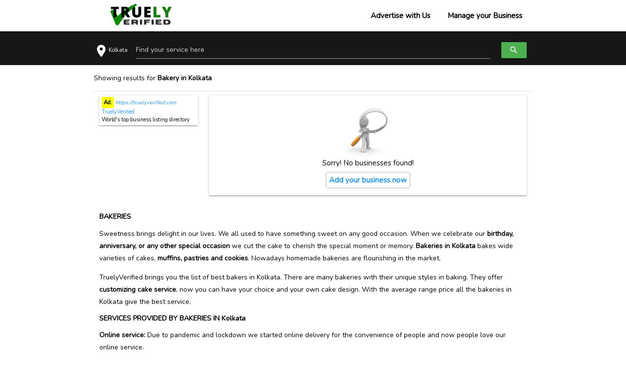

--- FILE ---
content_type: text/html; charset=UTF-8
request_url: https://truelyverified.com/bakery-in-kolkata
body_size: 6182
content:
 <script>setTimeout(() => { localStorage.setItem('city_id','142001'); localStorage.setItem('city','Kolkata'); if(localStorage.getItem('city')){ $('#cityname').html(localStorage.getItem('city')); }else{ $('#cityname').html('Siliguri'); }}, 200);</script><!DOCTYPE html>
<html lang="en">
<head>
    <title>Best Bakery in Kolkata Verified Listings</title>
    <meta http-equiv="Content-Type" content="text/html; charset=UTF-8"/>
    <meta name="viewport" content="width=device-width, initial-scale=1, maximum-scale=1.0"/>
    <meta http-equiv="X-UA-Compatible" content="IE=Edge" />
    <meta name="description" content="Bakeries sweetness brings delight in our lives. we all used to have something sweet on any good occasion. when we celebrate our birthday, anniversary," />
    <meta name="keywords" content="Bakery, Kolkata" />
	<meta name="author" content="TruelyVerified"/>
	<meta name="copyright" content="TruelyVerified"/>
    <meta name="reply-to" content="support@truelyverified.com"/>
	<meta name="expires" content="never"/>
    <meta name="og_title" property="og:title" content="Best Bakery in Kolkata Verified Listings"/>
    <meta property="og:type" content="website">
    <meta name="og_site_name" property="og:site_name" content="TruelyVerified"/>
    <meta property="og:image" content="https://truelyverified.com/assets/img/logo.jpeg"/>
    <meta name="og_url" property="og:url" content="https://truelyverified.com/bakery-in-kolkata"/>
    <meta property="og:description" content="Bakery in Kolkata"/>
    <meta name="robots" content="index, follow"/>
    <meta name="coverage" content="Worldwide"/>
    <meta name="allow-search" content="yes"/>
    <meta property="al:web:url" content="https://truelyverified.com/bakery-in-kolkata">
    <meta name="theme-color" content="#ffffff">
    <meta name="HandheldFriendly" content="True">
    <meta name="apple-mobile-web-app-capable" content="yes">
    <meta name="apple-mobile-web-app-status-bar-style" content="#fff">
    <meta name="googlebot" content="index, follow"/>
    <meta name="allow-search" content="yes"/>
    <meta name="revisit-after" content="daily"/>
    <meta name="distribution" content="global"/>
    <meta name="language" content="en"/>
    <link rel="icon" type="image/x-icon" href="https://truelyverified.com/assets/img/favicont.png">
    <link rel="apple-touch-icon" href="https://truelyverified.com/assets/img/favicon.png">
    <!-- CSS  -->
    <link href="https://fonts.googleapis.com/icon?family=Material+Icons" rel="stylesheet">
    <link href='https://fonts.googleapis.com/css?family=Nunito' rel='stylesheet'>
    <link href="https://truelyverified.com/assets/css/vendor.css" type="text/css" rel="stylesheet" media="screen,projection" />
    <link rel="stylesheet" href="https://cdnjs.cloudflare.com/ajax/libs/font-awesome/6.1.2/css/all.min.css" integrity="sha512-1sCRPdkRXhBV2PBLUdRb4tMg1w2YPf37qatUFeS7zlBy7jJI8Lf4VHwWfZZfpXtYSLy85pkm9GaYVYMfw5BC1A==" crossorigin="anonymous" referrerpolicy="no-referrer" />
    <script src="https://truelyverified.com/assets/js/jquery-3.2.1.min.js"></script>
</head>
<body style="font-family: Nunito; color: #000000;">

<!-- Desktop View -->
<div class="navbar-fixed">
	<nav>
		<div class="nav-wrapper container">
			<a href="https://truelyverified.com/" class="business-logo"> <img src="https://truelyverified.com/assets/img/logo.jpeg" alt="TruelyVerified logo">
			</a> <a href="#" data-target="mobile-demo" class="sidenav-trigger"><i class="material-icons">menu</i></a>
			<ul class="right hide-on-med-and-down">
				        			<li><a href="https://biz.truelyverified.com/" target="_blank">Advertise with Us</a></li>
        			<li><a href="https://biz.truelyverified.com/business/getstarted" target="_blank">Manage your Business</a></li>
							</ul>
		</div>
	</nav>
</div>



<!-- mobile view -->
<ul class="sidenav" id="mobile-demo">
	<li><img class="gnavimg" src="https://truelyverified.com/assets/img/logo.jpeg" alt="TruelyVerified logo"></li>
    <li><a href="https://truelyverified.com/">Home</a></li>
    		<li><a href="https://biz.truelyverified.com/" target="_blank">Advertise with Us</a></li>
		<li><a href="https://biz.truelyverified.com/business/getstarted" target="_blank">Manage your Business</a></li>
	</ul>


<div class="search">
	<div class="container">
    	<div class="row">
        	<form action="https://truelyverified.com/home/search">
    			<a href="#searchmodal" class="modal-trigger">
        			<div class="col l1 m2 s2 input-field" style="padding:0 !important;">
        				<i class="material-icons prefix">location_on</i>
        				<p class="location" id="cityname"></p>
        			</div>
    			</a>
    			<div class="col l10 m9 s8 input-field">
    				<input placeholder="Find your service here" id="keyword" name="q" autocomplete="off"  class="searchplaceholder">
    			</div>
                <div class="col l1 m1 s2 searchbtn">
                	<button class="waves-effect waves-light btn green" type="submit"><i class="material-icons prefix">search</i></button>
                </div>
            </form>
    	</div>
    </div>
</div>

<div id="searchmodal" class="modal">
	<div class="modal-content">
		<div class="row">
			<div class="input-field col s12">
                <input placeholder="Enter Location" type="text" id="location" autocomplete="off" onkeyup="showLocations()">
				<label for="location">Enter Location</label>
			</div>
			<div id="citydiv">
            </div>
		</div>
	</div>
</div>


<main style="min-height:70vh;">
   <!-- Set city and city to local storage from url -->

<style>
.navbar-fixed {
    height: 49px;
}
.descarea h1, .descarea h2, .descarea h3, .descarea h4, .descarea h5, .descarea h6{
    font-size:95%;
    font-weight:700;
    margin:0;
}
.descarea p{
    font-size: 14px;
}
.descarea h2{
    margin-top:20px;
}
.descarea ul li{
    font-size: 14px;
    line-height:1.8;
}	
.breadcrumbs li{
    display:inline-block;color:#000000;
}
.breadcrumbs li a{
    color:#000;
}
.sub_cat_active {
	background-color: #d9d9d9;
	border-radius: 5% 5% 0% 0%;
	display:block;
}
.addbusiness{
    border: 2px solid #d9d9d9;
    border-radius: 5px;
    padding: 5px;
}
h3 {
    font-size: 1.5rem;
    line-height: 110%;
    margin-top:5px;
    margin:0;
}
.verified h3 a:hover{
	color:#138b04 !important;
}
.content_details p i{
	vertical-align:middle;
}
.vabtn{
    position: absolute;
    top: 50%;
    right: 0 !important;
}
.ads{
    padding:5px !important;
}
.ads p{
    font-size:11px;
}
.ades{
    line-height: 1.2;
}
</style>

<div class="container">

	
	<div class="row mt-10">
	<p style="font-size:14px;"> Showing results for <b>Bakery in Kolkata</b></p>
	
    	</div>

	<div class="divider"></div>

	<div class="row">
		<div class="col s12 m12 l3">
					<div class="card">
				<div class="card-content ads">
					<p style="font-style:italic;"><b class="ad" style="font-style: normal;">Ad.</b><span><a href="https://truelyverified.com" target="_blank" style="color:#2196F3;"> https://truelyverified.com</a></span> </p>
					<p class="blue-text">TruelyVerified</p>
					<p class="ades">World's top business listing directory</p>
				</div>
			</div>
				</div>

		<div class="col s12 m12 l9">
        	    			<div class="card horizontal">
                    <div class="card-stacked">
                        <div class="card-content center">
        					<div>
        						<img src="https://truelyverified.com/assets/img/result_not_found.png" style="width: 110px; height: 110px; margin-top:5px;" alt="result_not_found">
        					</div>
        					<div>
        						<p>Sorry! No businesses found!</p>
        					</div>
        					<div class="mt-10 pb-10">
        						<a href="https://biz.truelyverified.com/business/getstarted" target="_blank" class="blue-text addbusiness"><b>Add your business now</b></a>
        					</div>
                        </div>
                    </div>
                </div>
					</div>
	</div>

	<div class="row descarea mt-20">
		<div class="col l12 m12 s12">
			<div>
				<h1>BAKERIES</h1>

<p>Sweetness brings delight in our lives. We all used to have something sweet on any good occasion. When we celebrate our <b>birthday, anniversary, or any other special occasion</b> we cut the cake to cherish the special moment or memory. <b>Bakeries in Kolkata</b> bakes wide varieties of cakes, <b>muffins, pastries and cookies</b>. Nowadays homemade bakeries are flourishing in the market.</p> 
<p>TruelyVerified brings you the list of best bakers in Kolkata. There are many bakeries with their unique styles in baking. They offer <b>customizing cake service</b>, now you can have your choice and your own cake design. With the average range price all the bakeries in Kolkata give the best service.</p>


<h2>SERVICES PROVIDED BY BAKERIES IN Kolkata</h2>

<p><b>Online service:</b> Due to pandemic and lockdown we started online delivery for the convenience of people and now people love our online service.</p>

<p><b>Customizing cake:</b> Our Bakeries in Kolkata do <b>custom cakes</b> and we offer you the option of customizing cakes and muffins.</p>

<p><b>Re-order:</b> If you had an amazing experience with our bakery you can <b>re-order online</b> through our website.</p>

<p><b>Healthy Snacks:</b> Our bakeries provide healthier versions of snacks, muffins, pastries etc. We provide gluten free, vegan products.</p>

<p><b>Payment methods:</b> Bakeries in Kolkata <b>accept any payment methods like card, cash, online etc</b>.</p>

<p>Bakers of Kolkata make all different kinds of cakes like <b>hand made cake, floral cake, large/tall cake, hanging cake, floating cake, fusion cake</b> etc. Apart from cakes and pastries our bakeries in Kolkata also provide some quick grab foods for the one who would like to take some quick food on the way.</p>


<h2>CHOOSE THE BEST BAKERIES NEAR YOU WITH TRUELYVERIFIED</h2>

<p>Simply go to our website TruelyVerified and search for the Bakeries in Kolkata near you. Based on your <b>location, popularity, rating and reviews</b> TruelyVerified will show you all the results based on the best bakeries near you. We also give the best deal from all the businesses listed with TruelyVerified.</p>
			</div>
        				<div>
				<h2>FAQs</h2>
                <ul class="collapsible" itemscope itemtype="https://schema.org/FAQPage">
                                            <li itemscope itemprop="mainEntity" itemtype="https://schema.org/Question">
                        	<div class="collapsible-header">
                           		<div itemprop="name">
                                	Do bakers in Siliguri bake 5 tier cakes?                                 </div>
                            </div>
                            <div class="collapsible-body" itemscope itemprop="acceptedAnswer" itemtype="https://schema.org/Answer">
                            	<div itemprop="text">
                                	Yes, some professional bakers shops in Siliguri bakes tire cakes.                                 </div>
                            </div>
                        </li>
                                            <li itemscope itemprop="mainEntity" itemtype="https://schema.org/Question">
                        	<div class="collapsible-header">
                           		<div itemprop="name">
                                	What do baker shops sell other than cake?                                </div>
                            </div>
                            <div class="collapsible-body" itemscope itemprop="acceptedAnswer" itemtype="https://schema.org/Answer">
                            	<div itemprop="text">
                                	Most bakeries in Siliguri sell muffins, donutes, cookies, and other items with cake.                                </div>
                            </div>
                        </li>
                                            <li itemscope itemprop="mainEntity" itemtype="https://schema.org/Question">
                        	<div class="collapsible-header">
                           		<div itemprop="name">
                                	Do bakeries in Siliguri offer mid-night cake delivery for birthdays?                                </div>
                            </div>
                            <div class="collapsible-body" itemscope itemprop="acceptedAnswer" itemtype="https://schema.org/Answer">
                            	<div itemprop="text">
                                	Some of the bakeries offer midnight delivery in Siliguri. They may take some extra charges for that, it is better you consult it with the bakery before ordering your product.                                </div>
                            </div>
                        </li>
                                            <li itemscope itemprop="mainEntity" itemtype="https://schema.org/Question">
                        	<div class="collapsible-header">
                           		<div itemprop="name">
                                	How much does a 1kg cake cost?                                 </div>
                            </div>
                            <div class="collapsible-body" itemscope itemprop="acceptedAnswer" itemtype="https://schema.org/Answer">
                            	<div itemprop="text">
                                	Usually the price varies on the basis of flavor and design of the cake. A 1kg cake costs approximately 500-600 but it may depend on the products.                                </div>
                            </div>
                        </li>
                                            <li itemscope itemprop="mainEntity" itemtype="https://schema.org/Question">
                        	<div class="collapsible-header">
                           		<div itemprop="name">
                                	Do bakers in Siliguri bake photo cakes?                                 </div>
                            </div>
                            <div class="collapsible-body" itemscope itemprop="acceptedAnswer" itemtype="https://schema.org/Answer">
                            	<div itemprop="text">
                                	Some bakers in Siliguri bake photo cakes. But before ordering you ,may want to inquire and see some samples before ordering.                                 </div>
                            </div>
                        </li>
                                    </ul>
            </div>
					</div>
	</div>
</div>

<script>
var current = location.href;
$('.categories a').each(function() {
	var $this = $(this);
	if ($this.attr('href') == current) {
		$this.addClass("sub_cat_active");
	}
});

function viewVendor(link){
// 	if(link){
// 		console.log(link);
// 		window.location.href = link;
// 	}
}
</script></main><footer class="page-footer" style="background-color: #f4f4f4; -webkit-box-shadow: 0px -1px 2px 0 rgb(0 0 0/ 14%), 0 3px 1px -2px rgb(0 0 0/ 12%), 0 1px 5px 0 rgb(0 0 0/ 20%);">
	<div class="container">
		<div class="row">
			<div class="col s12">
				<p class="footh"><strong>Featured Places</strong></p>
				<div class="divider"></div>
				<p class="black-text f14">
									<span><a href="https://truelyverified.com/siliguri-city">Siliguri</a></span> |									<span><a href="https://truelyverified.com/kolkata-city">Kolkata</a></span> |									<span><a href="https://truelyverified.com/gurgaon-city">Gurgaon</a></span> |									<span><a href="https://truelyverified.com/jalpaiguri-city">Jalpaiguri</a></span> |									<span><a href="https://truelyverified.com/darjeeling-city">Darjeeling</a></span> |									<span><a href="https://truelyverified.com/delhi-city">Delhi</a></span> |									<span><a href="https://truelyverified.com/gangtok-city">Gangtok</a></span> |									<span><a href="https://truelyverified.com/pune-city">Pune</a></span> |									<span><a href="https://truelyverified.com/kurseong-city">Kurseong</a></span> |									<span><a href="https://truelyverified.com/kalimpong-city">Kalimpong</a></span> |									<span><a href="https://truelyverified.com/patna-city">Patna</a></span> |									<span><a href="https://truelyverified.com/new-delhi-city">New Delhi</a></span> |									<span><a href="https://truelyverified.com/mumbai-city">Mumbai</a></span> |									<span><a href="https://truelyverified.com/indore-city">Indore</a></span> |									<span><a href="https://truelyverified.com/guwahati-city">Guwahati</a></span> |									<span><a href="https://truelyverified.com/mirik-city">Mirik</a></span> |									<span><a href="https://truelyverified.com/navi-mumbai-city">Navi Mumbai</a></span> |									<span><a href="https://truelyverified.com/chennai-city">Chennai</a></span> |									<span><a href="https://truelyverified.com/noida-city">Noida</a></span> |									<span><a href="https://truelyverified.com/ahmedabad-city">Ahmedabad</a></span> |									<span><a href="https://truelyverified.com/bangalore-urban-city">Bangalore Urban</a></span> |									<span><a href="https://truelyverified.com/faridabad-city">Faridabad</a></span> |									<span><a href="https://truelyverified.com/vadodara-city">Vadodara</a></span> |									<span><a href="https://truelyverified.com/jaipur-city">Jaipur</a></span> |									<span><a href="https://truelyverified.com/east-district-city">East District</a></span> |									<span><a href="https://truelyverified.com/thane-city">Thane</a></span> |									<span><a href="https://truelyverified.com/bihar-sharif-city">Bihar Sharif</a></span> |									<span><a href="https://truelyverified.com/secunderabad-city">Secunderabad</a></span> |									<span><a href="https://truelyverified.com/surat-city">Surat</a></span> |									<span><a href="https://truelyverified.com/ghaziabad-city">Ghaziabad</a></span> |									<span><a href="https://truelyverified.com/hyderabad-city">Hyderabad</a></span> |									<span><a href="https://truelyverified.com/bengaluru-city">Bengaluru</a></span> |									<span><a href="https://truelyverified.com/ranchi-city">Ranchi</a></span> |									<span><a href="https://truelyverified.com/chandigarh-city">Chandigarh</a></span> |									<span><a href="https://truelyverified.com/south-district-city">South District</a></span> |									<span><a href="https://truelyverified.com/dehradun-city">Dehradun</a></span> |									<span><a href="https://truelyverified.com/bhopal-city">Bhopal</a></span> |									<span><a href="https://truelyverified.com/bangalore-rural-city">Bangalore Rural</a></span> |									<span><a href="https://truelyverified.com/central-delhi-city">Central Delhi</a></span> |									<span><a href="https://truelyverified.com/meerut-city">Meerut</a></span> |									<span><a href="https://truelyverified.com/aurangabad-city">Aurangabad</a></span> |									<span><a href="https://truelyverified.com/alipur-city">Alipur</a></span> |									<span><a href="https://truelyverified.com/coimbatore-city">Coimbatore</a></span> |									<span><a href="https://truelyverified.com/palampur-city">Palampur</a></span> |									<span><a href="https://truelyverified.com/howrah-city">Howrah</a></span> |									<span><a href="https://truelyverified.com/namchi-city">Namchi</a></span> |									<span><a href="https://truelyverified.com/lucknow-city">Lucknow</a></span> |									<span><a href="https://truelyverified.com/agra-city">Agra</a></span> |									<span><a href="https://truelyverified.com/gandhidham-city">Gandhidham</a></span> |									<span><a href="https://truelyverified.com/haridwar-city">Haridwar</a></span> |									<span><a href="https://truelyverified.com/jabalpur-city">Jabalpur</a></span> |									<span><a href="https://truelyverified.com/ambala-city">Ambala</a></span> |									<span><a href="https://truelyverified.com/west-district-city">West District</a></span> |									<span><a href="https://truelyverified.com/dubai-city">Dubai</a></span> |									<span><a href="https://truelyverified.com/south-delhi-city">South Delhi</a></span> |									<span><a href="https://truelyverified.com/ede-city">Ede</a></span> |									<span><a href="https://truelyverified.com/alipurduar-city">Alipurduar</a></span> |									<span><a href="https://truelyverified.com/solapur-city">Solapur</a></span> |									<span><a href="https://truelyverified.com/hooghly-city">Hooghly</a></span> |									<span><a href="https://truelyverified.com/baranagar-city">Baranagar</a></span> |									<span><a href="https://truelyverified.com/kanpur-city">Kanpur</a></span> |									<span><a href="https://truelyverified.com/singtam-city">Singtam</a></span> |									<span><a href="https://truelyverified.com/hubballi-city">Hubballi</a></span> |									<span><a href="https://truelyverified.com/brisbane-city">Brisbane</a></span> |									<span><a href="https://truelyverified.com/madgaon-city">Madgaon</a></span> |									<span><a href="https://truelyverified.com/bolpur-city">Bolpur</a></span> |									<span><a href="https://truelyverified.com/rudraprayag-city">Rudraprayag</a></span> |									<span><a href="https://truelyverified.com/thrissur-city">Thrissur</a></span> |									<span><a href="https://truelyverified.com/phuntsholing-city">Phuntsholing</a></span> |									<span><a href="https://truelyverified.com/krishnagiri-city">Krishnagiri</a></span> |									<span><a href="https://truelyverified.com/panvel-city">Panvel</a></span> |									<span><a href="https://truelyverified.com/vapi-city">Vapi</a></span> |									<span><a href="https://truelyverified.com/riverhills-city">Riverhills</a></span> |									<span><a href="https://truelyverified.com/jaigaon-city">Jaigaon</a></span> |									<span><a href="https://truelyverified.com/east-delhi-city">East Delhi</a></span> |									<span><a href="https://truelyverified.com/durgapur-city">Durgapur</a></span> |									<span><a href="https://truelyverified.com/ludhiana-city">Ludhiana</a></span> |									<span><a href="https://truelyverified.com/egra-city">Egra</a></span> |									<span><a href="https://truelyverified.com/bhiwandi-city">Bhiwandi</a></span> |									<span><a href="https://truelyverified.com/cherrapunji-city">Cherrapunji</a></span> |									<span><a href="https://truelyverified.com/barwala-city">Barwala</a></span> |									<span><a href="https://truelyverified.com/deogarh-city">Deogarh</a></span> |									<span><a href="https://truelyverified.com/saugor-city">Saugor</a></span> |									<span><a href="https://truelyverified.com/thiruvallur-city">Thiruvallur</a></span> |									<span><a href="https://truelyverified.com/prayagraj-city">Prayagraj</a></span> |									<span><a href="https://truelyverified.com/nabadwip-city">Nabadwip</a></span> |									<span><a href="https://truelyverified.com/nalanda-city">Nalanda</a></span> |									<span><a href="https://truelyverified.com/edgewater-city">Edgewater</a></span> |									<span><a href="https://truelyverified.com/kannur-city">Kannur</a></span> |									<span><a href="https://truelyverified.com/chapra-city">Chapra</a></span> |									<span><a href="https://truelyverified.com/vermont-city">Vermont</a></span> |									<span><a href="https://truelyverified.com/balasore-city">Balasore</a></span> |									<span><a href="https://truelyverified.com/budhana-city">Budhana</a></span> |									<span><a href="https://truelyverified.com/north-delhi-city">North Delhi</a></span> |									<span><a href="https://truelyverified.com/panipat-city">Panipat</a></span> |									<span><a href="https://truelyverified.com/shyamnagar-city">Shyamnagar</a></span> |									<span><a href="https://truelyverified.com/sharjah-city">Sharjah</a></span> |									<span><a href="https://truelyverified.com/nangloi-jat-city">Nangloi Jat</a></span> |									<span><a href="https://truelyverified.com/nagpur-city">Nagpur</a></span> |									<span><a href="https://truelyverified.com/guildford-city">Guildford</a></span> |									<span><a href="https://truelyverified.com/mainaguri-city">Mainaguri</a></span> |									<span><a href="https://truelyverified.com/rohini-city">Rohini</a></span> |									<span><a href="https://truelyverified.com/naihati-city">Naihati</a></span> |									<span><a href="https://truelyverified.com/berhampore-city">Berhampore</a></span> |									<span><a href="https://truelyverified.com/jamshedpur-city">Jamshedpur</a></span> |									<span><a href="https://truelyverified.com/west-delhi-city">West Delhi</a></span> |									<span><a href="https://truelyverified.com/cuttack-city">Cuttack</a></span> |									<span><a href="https://truelyverified.com/dewas-city">Dewas</a></span> |									<span><a href="https://truelyverified.com/patiala-city">Patiala</a></span> |									<span><a href="https://truelyverified.com/jorethang-city">Jorethang</a></span> |									<span><a href="https://truelyverified.com/ernakulam-city">Ernakulam</a></span> |									<span><a href="https://truelyverified.com/south-west-delhi-city">South West Delhi</a></span> |									<span><a href="https://truelyverified.com/virar-city">Virar</a></span> |									<span><a href="https://truelyverified.com/kalna-city">Kalna</a></span> |									<span><a href="https://truelyverified.com/worli-city">Worli</a></span> |									<span><a href="https://truelyverified.com/radhanpur-city">Radhanpur</a></span> |									<span><a href="https://truelyverified.com/aknapur-city">Aknapur</a></span> |									<span><a href="https://truelyverified.com/medinipur-city">Medinipur</a></span> |									<span><a href="https://truelyverified.com/thiruvananthapuram-city">Thiruvananthapuram</a></span> |									<span><a href="https://truelyverified.com/mumbai-suburban-city">Mumbai Suburban</a></span> |									<span><a href="https://truelyverified.com/uluberia-city">Uluberia</a></span> |									<span><a href="https://truelyverified.com/north-west-delhi-city">North West Delhi</a></span> |									<span><a href="https://truelyverified.com/frankston-city">Frankston</a></span> |									<span><a href="https://truelyverified.com/raipur-city">Raipur</a></span> |									<span><a href="https://truelyverified.com/bhubaneshwar-city">Bhubaneshwar</a></span> |									<span><a href="https://truelyverified.com/cochin-city">Cochin</a></span> |									<span><a href="https://truelyverified.com/sunnybank-hills-city">Sunnybank Hills</a></span> |									<span><a href="https://truelyverified.com/farrukhnagar-city">Farrukhnagar</a></span> |									<span><a href="https://truelyverified.com/dharuhera-city">Dharuhera</a></span> 								</p>
			</div>
			<div class="col s12">
				<div class="divider"></div>
				<p class="black-text f14">
									<span><a href="https://truelyverified.com/states/sikkim?id=4034">Sikkim</a></span> |									<span><a href="https://truelyverified.com/states/west-bengal?id=4853">West Bengal</a></span> 								</p>
			</div>
		</div>
		<div class="row">
			<div class="col l8 s12">
				<p class="footh"><strong>About Us</strong></p>
				<div class="divider"></div>
				<p class="black-text f14">TruelyVerified is a global business listing website which
        		 inlist global search engine that provides globally search related service to the users across the globe through multiple platforms
        		 such as website, mobile app, sms and over the telephone. TruelyVerified is here to innovate the new generation ideas and to
        		 create a better future for you. </p>
			</div>
			<div class="col l4 s12 foot">
				<p class="footh"><strong>Quick Links</strong></p>
				<div class="divider"></div>
				<ul class="flinks">
					<li><a class="black-text f14" href="https://truelyverified.com/terms">Terms & Conditions</a></li>
					<li><a class="black-text f14" href="https://truelyverified.com/privacy">Privacy Policy</a></li>
					<li><a class="black-text f14" href="https://truelyverified.com/about">About Us</a></li>
				</ul>
			</div>
		</div>
		<div class="row">
			<div class="col s12">
				<div class="divider"></div>
				<div class="footername black-text center-align f14">&copy; Copyright 2022-2026. All Rights Reserved
				</div>
			</div>
		</div>
	</div>
</footer>
<!--  Scripts-->
<script src="https://truelyverified.com/assets/js/materialize.min.js"></script>
<script src="https://truelyverified.com/assets/js/main.js"></script>
<script src="https://truelyverified.com/assets/js/custom.js"></script>
</body>
</html>